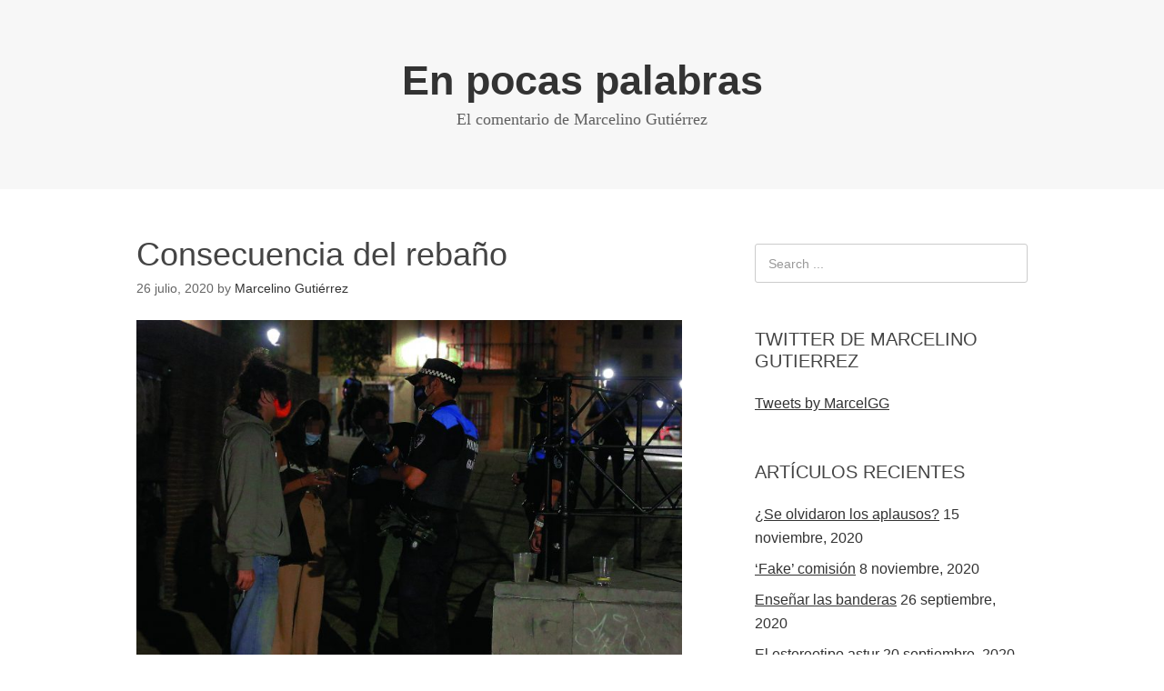

--- FILE ---
content_type: text/html; charset=UTF-8
request_url: https://elcomentario.elcomercio.es/2020/07/26/consecuencia-del-rebano/
body_size: 29093
content:
<!DOCTYPE html>
<html lang="es-ES" xmlns:fb="http://ogp.me/ns/fb#" xmlns:addthis="http://www.addthis.com/help/api-spec" >
<head>
<meta charset="UTF-8">
<link rel="profile" href="http://gmpg.org/xfn/11">
<title>Consecuencia del rebaño | En pocas palabras</title>
<meta name="viewport" content="width=device-width" />
<meta name="generator" content="WordPress 4.7.31" />

<!-- All in One SEO Pack 2.3.11.4 by Michael Torbert of Semper Fi Web Design[203,259] -->
<link rel="canonical" href="https://elcomentario.elcomercio.es/2020/07/26/consecuencia-del-rebano/" />
<!-- /all in one seo pack -->
<link rel='dns-prefetch' href='//s.w.org' />
<link rel="alternate" type="application/rss+xml" title="En pocas palabras &raquo; Feed" href="https://elcomentario.elcomercio.es/feed/" />
<link rel="alternate" type="application/rss+xml" title="En pocas palabras &raquo; RSS de los comentarios" href="https://elcomentario.elcomercio.es/comments/feed/" />
		<script type="text/javascript">
			window._wpemojiSettings = {"baseUrl":"https:\/\/s.w.org\/images\/core\/emoji\/2.2.1\/72x72\/","ext":".png","svgUrl":"https:\/\/s.w.org\/images\/core\/emoji\/2.2.1\/svg\/","svgExt":".svg","source":{"concatemoji":"https:\/\/elcomentario.elcomercio.es\/wp-includes\/js\/wp-emoji-release.min.js?ver=4.7.31"}};
			!function(t,a,e){var r,n,i,o=a.createElement("canvas"),l=o.getContext&&o.getContext("2d");function c(t){var e=a.createElement("script");e.src=t,e.defer=e.type="text/javascript",a.getElementsByTagName("head")[0].appendChild(e)}for(i=Array("flag","emoji4"),e.supports={everything:!0,everythingExceptFlag:!0},n=0;n<i.length;n++)e.supports[i[n]]=function(t){var e,a=String.fromCharCode;if(!l||!l.fillText)return!1;switch(l.clearRect(0,0,o.width,o.height),l.textBaseline="top",l.font="600 32px Arial",t){case"flag":return(l.fillText(a(55356,56826,55356,56819),0,0),o.toDataURL().length<3e3)?!1:(l.clearRect(0,0,o.width,o.height),l.fillText(a(55356,57331,65039,8205,55356,57096),0,0),e=o.toDataURL(),l.clearRect(0,0,o.width,o.height),l.fillText(a(55356,57331,55356,57096),0,0),e!==o.toDataURL());case"emoji4":return l.fillText(a(55357,56425,55356,57341,8205,55357,56507),0,0),e=o.toDataURL(),l.clearRect(0,0,o.width,o.height),l.fillText(a(55357,56425,55356,57341,55357,56507),0,0),e!==o.toDataURL()}return!1}(i[n]),e.supports.everything=e.supports.everything&&e.supports[i[n]],"flag"!==i[n]&&(e.supports.everythingExceptFlag=e.supports.everythingExceptFlag&&e.supports[i[n]]);e.supports.everythingExceptFlag=e.supports.everythingExceptFlag&&!e.supports.flag,e.DOMReady=!1,e.readyCallback=function(){e.DOMReady=!0},e.supports.everything||(r=function(){e.readyCallback()},a.addEventListener?(a.addEventListener("DOMContentLoaded",r,!1),t.addEventListener("load",r,!1)):(t.attachEvent("onload",r),a.attachEvent("onreadystatechange",function(){"complete"===a.readyState&&e.readyCallback()})),(r=e.source||{}).concatemoji?c(r.concatemoji):r.wpemoji&&r.twemoji&&(c(r.twemoji),c(r.wpemoji)))}(window,document,window._wpemojiSettings);
		</script>
		<style type="text/css">
img.wp-smiley,
img.emoji {
	display: inline !important;
	border: none !important;
	box-shadow: none !important;
	height: 1em !important;
	width: 1em !important;
	margin: 0 .07em !important;
	vertical-align: -0.1em !important;
	background: none !important;
	padding: 0 !important;
}
</style>
<link rel='stylesheet' id='ce_responsive-css'  href='https://elcomentario.elcomercio.es/wp-content/plugins/simple-embed-code/css/video-container.css?ver=4.7.31' type='text/css' media='all' />
<link rel='stylesheet' id='omega-style-css'  href='https://elcomentario.elcomercio.es/wp-content/themes/omega/style.css?ver=4.7.31' type='text/css' media='all' />
<script type='text/javascript' src='https://elcomentario.elcomercio.es/wp-includes/js/jquery/jquery.js?ver=1.12.4'></script>
<script type='text/javascript' src='https://elcomentario.elcomercio.es/wp-includes/js/jquery/jquery-migrate.min.js?ver=1.4.1'></script>
<link rel='https://api.w.org/' href='https://elcomentario.elcomercio.es/wp-json/' />
<link rel="EditURI" type="application/rsd+xml" title="RSD" href="https://elcomentario.elcomercio.es/xmlrpc.php?rsd" />
<link rel="wlwmanifest" type="application/wlwmanifest+xml" href="https://elcomentario.elcomercio.es/wp-includes/wlwmanifest.xml" /> 
<link rel='prev' title='Disparar al mensajero' href='https://elcomentario.elcomercio.es/2020/07/11/disparar-al-mensajero/' />
<link rel='next' title='El Muro, para valientes' href='https://elcomentario.elcomercio.es/2020/08/02/el-muro-para-valientes/' />
<link rel='shortlink' href='https://elcomentario.elcomercio.es/?p=1270' />
<link rel="alternate" type="application/json+oembed" href="https://elcomentario.elcomercio.es/wp-json/oembed/1.0/embed?url=https%3A%2F%2Felcomentario.elcomercio.es%2F2020%2F07%2F26%2Fconsecuencia-del-rebano%2F" />
<link rel="alternate" type="text/xml+oembed" href="https://elcomentario.elcomercio.es/wp-json/oembed/1.0/embed?url=https%3A%2F%2Felcomentario.elcomercio.es%2F2020%2F07%2F26%2Fconsecuencia-del-rebano%2F&#038;format=xml" />
	<!--[if lt IE 9]>
	<script src="https://elcomentario.elcomercio.es/wp-content/themes/omega/js/html5.js" type="text/javascript"></script>
	<![endif]-->

<style type="text/css" id="custom-css"></style>

<script src="https://www.googletagservices.com/tag/js/gpt.js"></script> 

<!-- Código ADOBE -->
<script src="//static.vocento.com/voonto2/latest/voonto.js" data-cmp="true" data-cmp-position="bottom" data-gdpr-migrate="viewed_cookie_policy"></script>
<script src="//static.vocento.com/tag-manager/latest/vtm.js" data-property-id="7d7c0790761bf4e65ff128b37ff7d599996ca047" data-analytics-id="ppll_pro" data-legacy-adbd="true" data-legacy-krux="qwote8h50" data-legacy-comscore="7715761"></script>
<script>TagManager.ready.then(function(){TagManager.track();});</script>

<!-- Política de Cookies -->
<script type='text/javascript'>
	//GPT Transmisión de consentimientos 
	window.googletag.pubads().setRequestNonPersonalizedAds(1);
	var app = Voonto.getInstance();
	// consent:advertising is an alias of iab, consents needed for personalised ads
	app.when('consent:advertising').then(function(result) {
		window.googletag.pubads().setRequestNonPersonalizedAds(result ? 0 : 1);
	});
	app.on('consent:updated:advertising', function(result) {
		window.googletag.pubads().setRequestNonPersonalizedAds(result ? 0 : 1);
	});

</script>
<!-- Fin Política de Cookies -->
</head>

<body class="wordpress ltr parent-theme y2026 m01 d28 h16 wednesday logged-out singular singular-post singular-post-1270" dir="ltr" itemscope="itemscope" itemtype="http://schema.org/WebPage">


<!-- Código COMSCORE -->
<noscript><img src="//sb.scorecardresearch.com/p?c1=2&amp;c2=7715761&amp" height="1" width="1" alt="*" /></noscript>

<!-- Código ADOBE -->
<noscript><img src="//vocento.d3.sc.omtrdc.net/b/ss/vocelcomercio,voces/1/G.4--S/1212121?pageName=&g=/without-js" width="1" height="1" border="0" /></noscript>
<div class="site-container">
	<nav id="navigation" class="nav-primary" role="navigation" itemscope="itemscope" itemtype="http://schema.org/SiteNavigationElement">	
	<div class="wrap"><a href="#" id="menu-icon" class="menu-icon"><span></span></a></div></nav><!-- .nav-primary --><header id="header" class="site-header" role="banner" itemscope="itemscope" itemtype="http://schema.org/WPHeader"><div class="wrap"><div class="title-area"><h2 class="site-title" itemprop="headline"><a href="https://elcomentario.elcomercio.es" title="En pocas palabras" rel="home"><strong>En pocas palabras</strong></a></h2><h3 class="site-description"><span>El comentario de Marcelino Gutiérrez</span></h3></div></div></header><!-- .site-header --><!--<center><table width="1100px" border="0" cellspacing="0" cellpadding="0">
  <tr>
    
    <td width="1100px"><iframe src="http://www.elcomercio.es/economia/modulo/obtener?layout=DynamicTicker" width="100%" height="90px" scrolling="no" frameborder="0"></iframe></td>
   
  </tr>
</table></center>-->
   
	<div class="site-inner">
		<div class="wrap"><main class="content" id="content" role="main" itemprop="mainEntityOfPage" itemscope="itemscope" itemtype="http://schema.org/Blog">
			<article id="post-1270" class="entry post publish author-mguti post-1270 format-standard category-asturias-2 category-espana" itemscope="itemscope" itemtype="http://schema.org/BlogPosting" itemprop="blogPost"><div class="entry-wrap">
			<header class="entry-header">	<h1 class="entry-title" itemprop="headline">Consecuencia del rebaño</h1>
<div class="entry-meta">
	<time class="entry-time" datetime="2020-07-26T19:30:44+00:00" itemprop="datePublished" title="domingo, julio 26, 2020, 7:30 pm">26 julio, 2020</time>
	<span class="entry-author" itemprop="author" itemscope="itemscope" itemtype="http://schema.org/Person">by <a href="https://elcomentario.elcomercio.es/author/mguti/" title="Entradas de Marcelino Gutiérrez" rel="author" class="url fn n" itemprop="url"><span itemprop="name">Marcelino Gutiérrez</span></a></span>	
		</div><!-- .entry-meta --></header><!-- .entry-header -->		
	<div class="entry-content" itemprop="articleBody">
<!-- AddThis Sharing Buttons above --><div class="addthis_toolbox addthis_default_style addthis_32x32_style" addthis:url='https://elcomentario.elcomercio.es/2020/07/26/consecuencia-del-rebano/' addthis:title='Consecuencia del rebaño'><a class="addthis_button_facebook"></a><a class="addthis_button_twitter"></a><a class="addthis_button_pinterest_share"></a><a class="addthis_button_google_plusone_share"></a><a class="addthis_button_compact"></a><a class="addthis_counter addthis_bubble_style"></a></div><p><img class="aligncenter size-large wp-image-1271" src="http://elcomentario.elcomercio.es/wp-content/uploads/2020/07/Imagen-Gijón-1-1024x642.jpg" alt="" width="700" height="439" srcset="https://elcomentario.elcomercio.es/wp-content/uploads/2020/07/Imagen-Gijón-1-1024x642.jpg 1024w, https://elcomentario.elcomercio.es/wp-content/uploads/2020/07/Imagen-Gijón-1-300x188.jpg 300w, https://elcomentario.elcomercio.es/wp-content/uploads/2020/07/Imagen-Gijón-1-768x482.jpg 768w" sizes="(max-width: 700px) 100vw, 700px" />En la nueva normalidad, como en la antigua, casi todos los gatos son pardos a partir de medianoche. Así que el Gobierno asturiano ha tenido que prohibir el botellón y amenazar a la hostelería con unas condiciones de apertura más rigurosas. Para muchos jóvenes, el coronavirus no es más que una gripe, mortal solo para los viejos.<span id="more-1270"></span> No es que le pongan mucho razonamiento a una crueldad social que estremece. Las aglomeraciones son el efecto de una percepción de bajo riesgo empapada en unas cuantas copas, un entorno favorable a la excusa y la falta de control. El rebaño, en estos casos, no es una estrategia, sino una consecuencia. Controlar el efecto abrevadero ya resultaría bastante difícil en circunstancias normales. Lo es más con el aliño que algunos se empeñan en ponerle a la inconsciencia. Desde los famosos empeñados en serlo más a costa de decir la primera tontería que se les ocurre a las más diversas instituciones. Llámese la Liga, que por lo visto solo aplica sus normas a los demás, a los partidos políticos, que en cuestión de días han olvidado la sensatez que nos pedían para volver a lo de siempre. Incluso el Gobierno se ha dejado llevar por una cierta comodidad desde que el final del estado de alarma le permitió endosar a las autonomías la vigilancia de los contagios. Pero la culpa será de los bares.</p>
<p style="text-align: right;"><em>Fotografía: Damián Arienza</em></p>
<!-- AddThis Sharing Buttons below -->	
	</div>
<footer class="entry-footer"><div class="entry-meta">
	<span class="entry-terms category" itemprop="articleSection">Posted in: <a href="https://elcomentario.elcomercio.es/category/asturias-2/" rel="tag">Asturias</a>, <a href="https://elcomentario.elcomercio.es/category/espana/" rel="tag">España</a></span>			
</div></footer>		</div></article>				
	</main><!-- .content -->
			
	<aside id="sidebar" class="sidebar sidebar-primary widget-area" role="complementary" itemscope itemtype="http://schema.org/WPSideBar">	
				<section id="search-2" class="widget widget-1 even widget-first widget_search"><div class="widget-wrap"><form role="search" method="get" class="search-form" action="https://elcomentario.elcomercio.es/">	
	<input type="search" class="search-field" placeholder="Search ..." value="" name="s" title="Search for:">	<input type="submit" class="search-submit" value="Search">
</form></div></section><section id="text-8" class="widget widget-2 odd widget_text"><div class="widget-wrap"><h4 class="widget-title">TWITTER DE MARCELINO GUTIERREZ</h4>			<div class="textwidget"><a class="twitter-timeline" data-lang="es" data-height="600" data-width="320" href="https://twitter.com/MarcelGG">Tweets by MarcelGG</a> <script async src="//platform.twitter.com/widgets.js" charset="utf-8"></script></div>
		</div></section>		<section id="recent-posts-2" class="widget widget-3 even widget_recent_entries"><div class="widget-wrap">		<h4 class="widget-title">ARTÍCULOS RECIENTES</h4>		<ul>
					<li>
				<a href="https://elcomentario.elcomercio.es/2020/11/15/se-olvidaron-los-aplausos/">¿Se olvidaron los aplausos?</a>
							<span class="post-date">15 noviembre, 2020</span>
						</li>
					<li>
				<a href="https://elcomentario.elcomercio.es/2020/11/08/fake-comision/">‘Fake’ comisión</a>
							<span class="post-date">8 noviembre, 2020</span>
						</li>
					<li>
				<a href="https://elcomentario.elcomercio.es/2020/09/26/ensenar-las-banderas/">Enseñar las banderas</a>
							<span class="post-date">26 septiembre, 2020</span>
						</li>
					<li>
				<a href="https://elcomentario.elcomercio.es/2020/09/20/el-estereotipo-astur/">El estereotipo astur</a>
							<span class="post-date">20 septiembre, 2020</span>
						</li>
					<li>
				<a href="https://elcomentario.elcomercio.es/2020/09/13/asumir-la-responsabilidad/">Asumir la responsabilidad</a>
							<span class="post-date">13 septiembre, 2020</span>
						</li>
				</ul>
		</div></section>		<section id="archives-2" class="widget widget-4 odd widget_archive"><div class="widget-wrap"><h4 class="widget-title">ARTÍCULOS ARCHIVADOS</h4>		<label class="screen-reader-text" for="archives-dropdown-2">ARTÍCULOS ARCHIVADOS</label>
		<select id="archives-dropdown-2" name="archive-dropdown" onchange='document.location.href=this.options[this.selectedIndex].value;'>
			
			<option value="">Elegir mes</option>
				<option value='https://elcomentario.elcomercio.es/2020/11/'> noviembre 2020 &nbsp;(2)</option>
	<option value='https://elcomentario.elcomercio.es/2020/09/'> septiembre 2020 &nbsp;(3)</option>
	<option value='https://elcomentario.elcomercio.es/2020/08/'> agosto 2020 &nbsp;(4)</option>
	<option value='https://elcomentario.elcomercio.es/2020/07/'> julio 2020 &nbsp;(3)</option>
	<option value='https://elcomentario.elcomercio.es/2020/06/'> junio 2020 &nbsp;(2)</option>
	<option value='https://elcomentario.elcomercio.es/2020/05/'> mayo 2020 &nbsp;(3)</option>
	<option value='https://elcomentario.elcomercio.es/2020/04/'> abril 2020 &nbsp;(4)</option>
	<option value='https://elcomentario.elcomercio.es/2020/03/'> marzo 2020 &nbsp;(5)</option>
	<option value='https://elcomentario.elcomercio.es/2020/02/'> febrero 2020 &nbsp;(3)</option>
	<option value='https://elcomentario.elcomercio.es/2020/01/'> enero 2020 &nbsp;(3)</option>
	<option value='https://elcomentario.elcomercio.es/2019/12/'> diciembre 2019 &nbsp;(4)</option>
	<option value='https://elcomentario.elcomercio.es/2019/11/'> noviembre 2019 &nbsp;(4)</option>
	<option value='https://elcomentario.elcomercio.es/2019/10/'> octubre 2019 &nbsp;(4)</option>
	<option value='https://elcomentario.elcomercio.es/2019/09/'> septiembre 2019 &nbsp;(4)</option>
	<option value='https://elcomentario.elcomercio.es/2019/08/'> agosto 2019 &nbsp;(4)</option>
	<option value='https://elcomentario.elcomercio.es/2019/07/'> julio 2019 &nbsp;(4)</option>
	<option value='https://elcomentario.elcomercio.es/2019/06/'> junio 2019 &nbsp;(5)</option>
	<option value='https://elcomentario.elcomercio.es/2019/05/'> mayo 2019 &nbsp;(4)</option>
	<option value='https://elcomentario.elcomercio.es/2019/04/'> abril 2019 &nbsp;(4)</option>
	<option value='https://elcomentario.elcomercio.es/2019/03/'> marzo 2019 &nbsp;(5)</option>
	<option value='https://elcomentario.elcomercio.es/2019/02/'> febrero 2019 &nbsp;(4)</option>
	<option value='https://elcomentario.elcomercio.es/2019/01/'> enero 2019 &nbsp;(5)</option>
	<option value='https://elcomentario.elcomercio.es/2018/12/'> diciembre 2018 &nbsp;(4)</option>
	<option value='https://elcomentario.elcomercio.es/2018/11/'> noviembre 2018 &nbsp;(4)</option>
	<option value='https://elcomentario.elcomercio.es/2018/10/'> octubre 2018 &nbsp;(4)</option>
	<option value='https://elcomentario.elcomercio.es/2018/09/'> septiembre 2018 &nbsp;(5)</option>
	<option value='https://elcomentario.elcomercio.es/2018/08/'> agosto 2018 &nbsp;(3)</option>
	<option value='https://elcomentario.elcomercio.es/2018/07/'> julio 2018 &nbsp;(5)</option>
	<option value='https://elcomentario.elcomercio.es/2018/06/'> junio 2018 &nbsp;(4)</option>
	<option value='https://elcomentario.elcomercio.es/2018/05/'> mayo 2018 &nbsp;(4)</option>
	<option value='https://elcomentario.elcomercio.es/2018/04/'> abril 2018 &nbsp;(4)</option>
	<option value='https://elcomentario.elcomercio.es/2018/03/'> marzo 2018 &nbsp;(5)</option>
	<option value='https://elcomentario.elcomercio.es/2018/02/'> febrero 2018 &nbsp;(5)</option>
	<option value='https://elcomentario.elcomercio.es/2018/01/'> enero 2018 &nbsp;(4)</option>
	<option value='https://elcomentario.elcomercio.es/2017/12/'> diciembre 2017 &nbsp;(5)</option>
	<option value='https://elcomentario.elcomercio.es/2017/11/'> noviembre 2017 &nbsp;(4)</option>
	<option value='https://elcomentario.elcomercio.es/2017/10/'> octubre 2017 &nbsp;(4)</option>
	<option value='https://elcomentario.elcomercio.es/2017/09/'> septiembre 2017 &nbsp;(5)</option>
	<option value='https://elcomentario.elcomercio.es/2017/08/'> agosto 2017 &nbsp;(4)</option>
	<option value='https://elcomentario.elcomercio.es/2017/07/'> julio 2017 &nbsp;(5)</option>
	<option value='https://elcomentario.elcomercio.es/2017/06/'> junio 2017 &nbsp;(4)</option>
	<option value='https://elcomentario.elcomercio.es/2017/05/'> mayo 2017 &nbsp;(4)</option>
	<option value='https://elcomentario.elcomercio.es/2017/04/'> abril 2017 &nbsp;(5)</option>
	<option value='https://elcomentario.elcomercio.es/2017/03/'> marzo 2017 &nbsp;(4)</option>
	<option value='https://elcomentario.elcomercio.es/2017/02/'> febrero 2017 &nbsp;(4)</option>
	<option value='https://elcomentario.elcomercio.es/2017/01/'> enero 2017 &nbsp;(4)</option>
	<option value='https://elcomentario.elcomercio.es/2016/12/'> diciembre 2016 &nbsp;(2)</option>
	<option value='https://elcomentario.elcomercio.es/2016/11/'> noviembre 2016 &nbsp;(4)</option>
	<option value='https://elcomentario.elcomercio.es/2016/10/'> octubre 2016 &nbsp;(5)</option>
	<option value='https://elcomentario.elcomercio.es/2016/09/'> septiembre 2016 &nbsp;(4)</option>
	<option value='https://elcomentario.elcomercio.es/2016/08/'> agosto 2016 &nbsp;(5)</option>
	<option value='https://elcomentario.elcomercio.es/2016/07/'> julio 2016 &nbsp;(4)</option>
	<option value='https://elcomentario.elcomercio.es/2016/06/'> junio 2016 &nbsp;(4)</option>
	<option value='https://elcomentario.elcomercio.es/2016/05/'> mayo 2016 &nbsp;(4)</option>
	<option value='https://elcomentario.elcomercio.es/2016/04/'> abril 2016 &nbsp;(3)</option>
	<option value='https://elcomentario.elcomercio.es/2016/03/'> marzo 2016 &nbsp;(4)</option>
	<option value='https://elcomentario.elcomercio.es/2016/02/'> febrero 2016 &nbsp;(1)</option>

		</select>
		</div></section><section id="categories-2" class="widget widget-5 even widget_categories"><div class="widget-wrap"><h4 class="widget-title">Categorías</h4>		<ul>
	<li class="cat-item cat-item-260"><a href="https://elcomentario.elcomercio.es/category/alcoa/" >Alcoa</a>
</li>
	<li class="cat-item cat-item-2"><a href="https://elcomentario.elcomercio.es/category/asturias-2/" >Asturias</a>
</li>
	<li class="cat-item cat-item-292"><a href="https://elcomentario.elcomercio.es/category/aviles/" >Avilés</a>
</li>
	<li class="cat-item cat-item-353"><a href="https://elcomentario.elcomercio.es/category/cambio-climatico/" >Cambio Climático</a>
</li>
	<li class="cat-item cat-item-362"><a href="https://elcomentario.elcomercio.es/category/cancer/" >Cáncer</a>
</li>
	<li class="cat-item cat-item-274"><a href="https://elcomentario.elcomercio.es/category/cataluna/" >Cataluña</a>
</li>
	<li class="cat-item cat-item-283"><a href="https://elcomentario.elcomercio.es/category/ciencia/" >Ciencia</a>
</li>
	<li class="cat-item cat-item-371"><a href="https://elcomentario.elcomercio.es/category/coronavirus/" >Coronavirus</a>
</li>
	<li class="cat-item cat-item-333"><a href="https://elcomentario.elcomercio.es/category/cultura/" >Cultura</a>
</li>
	<li class="cat-item cat-item-205"><a href="https://elcomentario.elcomercio.es/category/deporte/" >Deporte</a>
</li>
	<li class="cat-item cat-item-309"><a href="https://elcomentario.elcomercio.es/category/ebau/" >EBAU</a>
</li>
	<li class="cat-item cat-item-199"><a href="https://elcomentario.elcomercio.es/category/economia-y-empresas/" >Economía y empresas</a>
</li>
	<li class="cat-item cat-item-308"><a href="https://elcomentario.elcomercio.es/category/educacion/" >Educación</a>
</li>
	<li class="cat-item cat-item-227"><a href="https://elcomentario.elcomercio.es/category/energia/" >Energía</a>
</li>
	<li class="cat-item cat-item-3"><a href="https://elcomentario.elcomercio.es/category/espana/" >España</a>
</li>
	<li class="cat-item cat-item-380"><a href="https://elcomentario.elcomercio.es/category/estacion/" >Estación</a>
</li>
	<li class="cat-item cat-item-313"><a href="https://elcomentario.elcomercio.es/category/europa/" >Europa</a>
</li>
	<li class="cat-item cat-item-220"><a href="https://elcomentario.elcomercio.es/category/gijon/" >Gijón</a>
</li>
	<li class="cat-item cat-item-337"><a href="https://elcomentario.elcomercio.es/category/industria/" >Industria</a>
</li>
	<li class="cat-item cat-item-73"><a href="https://elcomentario.elcomercio.es/category/internacional/" >internacional</a>
</li>
	<li class="cat-item cat-item-282"><a href="https://elcomentario.elcomercio.es/category/investigacion/" >Investigación</a>
</li>
	<li class="cat-item cat-item-228"><a href="https://elcomentario.elcomercio.es/category/medio-ambiente/" >Medio Ambiente</a>
</li>
	<li class="cat-item cat-item-4"><a href="https://elcomentario.elcomercio.es/category/politica-2/" >Política</a>
</li>
	<li class="cat-item cat-item-1"><a href="https://elcomentario.elcomercio.es/category/sin-categoria/" >Sin categoría</a>
</li>
	<li class="cat-item cat-item-5"><a href="https://elcomentario.elcomercio.es/category/sociedad/" >Sociedad</a>
</li>
	<li class="cat-item cat-item-164"><a href="https://elcomentario.elcomercio.es/category/universidad/" >Universidad</a>
</li>
	<li class="cat-item cat-item-350"><a href="https://elcomentario.elcomercio.es/category/violencia-de-genero/" >Violencia de género</a>
</li>
		</ul>
</div></section><section id="rss-2" class="widget widget-6 odd widget_rss"><div class="widget-wrap"><h4 class="widget-title"><a class="rsswidget" href="http://www.elcomercio.es/rss/atom/portada#ns_campaign=rss&#038;ns_mchannel=rss-atom&#038;ns_source=portada&#038;ns_linkname=test&#038;ns_fee=0"><img class="rss-widget-icon" style="border:0" width="14" height="14" src="https://elcomentario.elcomercio.es/wp-includes/images/rss.png" alt="RSS" /></a> <a class="rsswidget" href="http://www.elcomercio.es/rss/atom/portada/">EL COMERCIO: NOTICIAS DE ÚLTIMA HORA</a></h4><ul><li>Ha ocurrido un error, probablemente el feed esté caído. Inténtalo de nuevo más tarde.</li></ul></div></section><section id="text-7" class="widget widget-7 even widget-last widget_text"><div class="widget-wrap"><h4 class="widget-title">FACEBOOK</h4>			<div class="textwidget"><iframe width="300px" height="250px" frameborder="0" name="f18409903ceb37" allowtransparency="true" allowfullscreen="true" scrolling="no" title="fb:page Facebook Social Plugin" style="border: medium none; visibility: visible; width: 300px; height: 250px;" src="https://www.facebook.com/v2.3/plugins/page.php?app_id=114545895322903&amp;channel=https%3A%2F%2Fs-static.ak.facebook.com%2Fconnect%2Fxd_arbiter%2FKvoNGODIqPG.js%3Fversion%3D41%23cb%3Df1ac76a706270ee%26domain%3Ddevelopers.facebook.com%26origin%3Dhttps%253A%252F%252Fdevelopers.facebook.com%252Ff1bc1bf21281b6%26relation%3Dparent.parent&amp;container_width=300&amp;hide_cover=false&amp;href=https%3A%2F%2Fwww.facebook.com%2Felcomerciodigit&amp;locale=es_LA&amp;sdk=joey&amp;show_facepile=true&amp;show_posts=false&amp;width=300" class=""></iframe>

</div>
		</div></section>		  	</aside><!-- .sidebar -->
</div>	</div><!-- .site-inner -->
<center><a href="http://elcomentario.elcomercio.es" target="_blank"><strong>En pocas palabras</strong></a>
                <strong><span class="sep"> | </span>
               
            <a href="http://elcomentario.elcomercio.es" target="_blank">El Comentario de Marcelino Gutiérrez</a></strong></center>
  
</div><!-- .site-container -->
<script data-cfasync="false" type="text/javascript">
var addthis_config = {"data_track_clickback":true,"ui_language":"es","ui_atversion":300,"ignore_server_config":true};
var addthis_share = {};
</script>
                <!-- AddThis Settings Begin -->
                <script data-cfasync="false" type="text/javascript">
                    var addthis_product = "wpp-5.3.4";
                    var wp_product_version = "wpp-5.3.4";
                    var wp_blog_version = "4.7.31";
                    var addthis_plugin_info = {"info_status":"enabled","cms_name":"WordPress","plugin_name":"Share Buttons by AddThis","plugin_version":"5.3.4","anonymous_profile_id":"wp-1d69fead4a8798959c1a8a39b446b44c","plugin_mode":"WordPress","select_prefs":{"addthis_per_post_enabled":true,"addthis_above_enabled":true,"addthis_below_enabled":false,"addthis_sidebar_enabled":true,"addthis_mobile_toolbar_enabled":true,"addthis_above_showon_home":true,"addthis_above_showon_posts":true,"addthis_above_showon_pages":true,"addthis_above_showon_archives":true,"addthis_above_showon_categories":true,"addthis_above_showon_excerpts":true,"addthis_below_showon_home":true,"addthis_below_showon_posts":true,"addthis_below_showon_pages":true,"addthis_below_showon_archives":true,"addthis_below_showon_categories":true,"addthis_below_showon_excerpts":true,"addthis_sidebar_showon_home":true,"addthis_sidebar_showon_posts":true,"addthis_sidebar_showon_pages":true,"addthis_sidebar_showon_archives":true,"addthis_sidebar_showon_categories":true,"addthis_mobile_toolbar_showon_home":true,"addthis_mobile_toolbar_showon_posts":true,"addthis_mobile_toolbar_showon_pages":true,"addthis_mobile_toolbar_showon_archives":true,"addthis_mobile_toolbar_showon_categories":true,"sharing_enabled_on_post_via_metabox":true},"page_info":{"template":"posts","post_type":""}};
                    if (typeof(addthis_config) == "undefined") {
                        var addthis_config = {"data_track_clickback":true,"ui_language":"es","ui_atversion":300,"ignore_server_config":true};
                    }
                    if (typeof(addthis_share) == "undefined") {
                        var addthis_share = {};
                    }
                    if (typeof(addthis_layers) == "undefined") {
                        var addthis_layers = {"share":{"theme":"transparent","position":"left","numPreferredServices":5,"mobile":false},"sharedock":{"counts":true,"position":"bottom","numPreferredServices":4}};
                    }
                </script>
                <script
                    data-cfasync="false"
                    type="text/javascript"
                    src="//s7.addthis.com/js/300/addthis_widget.js#pubid=ra-538f2e3a3aeaded6 "
                    async="async"
                >
                </script>
                <script data-cfasync="false" type="text/javascript">
                    (function() {
                        var at_interval = setInterval(function () {
                            if(window.addthis) {
                                clearInterval(at_interval);
                                addthis.layers(addthis_layers);
                            }
                        },1000)
                    }());
                </script>
                <link rel='stylesheet' id='addthis_output-css'  href='https://elcomentario.elcomercio.es/wp-content/plugins/addthis/css/output.css?ver=4.7.31' type='text/css' media='all' />
<script type='text/javascript' src='https://elcomentario.elcomercio.es/wp-content/plugins/page-links-to/js/new-tab.min.js?ver=2.9.8'></script>
<script type='text/javascript' src='https://elcomentario.elcomercio.es/wp-includes/js/wp-embed.min.js?ver=4.7.31'></script>
<!--wp_footer--></body>
</html>